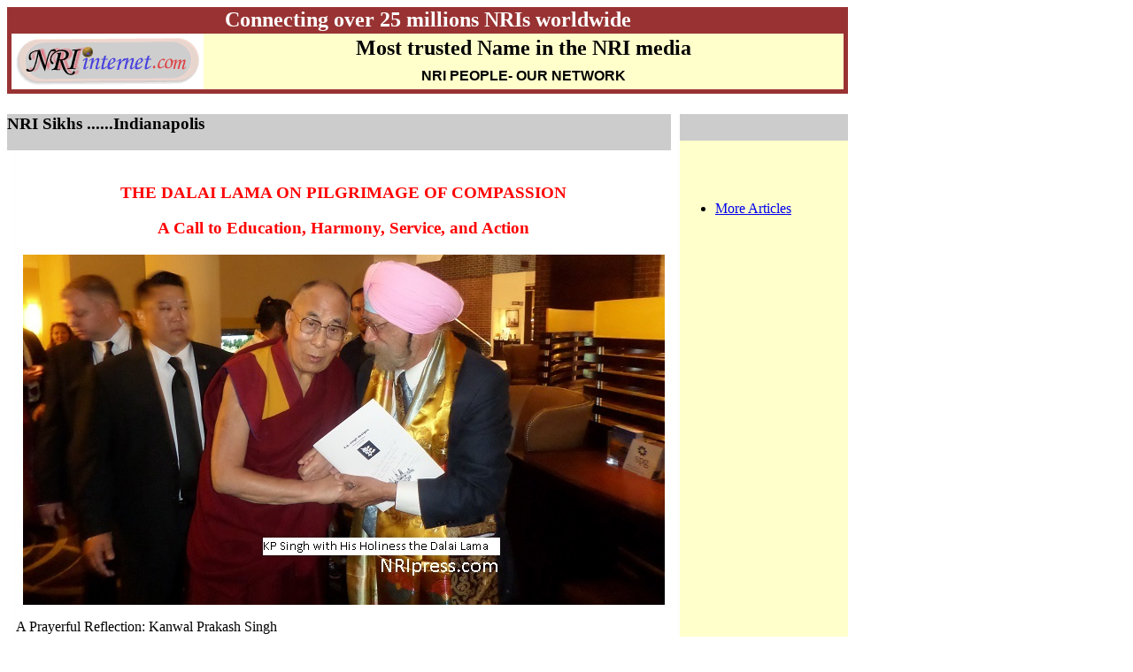

--- FILE ---
content_type: text/html
request_url: https://nriinternet.com/NRIsikhs/USA/ARTICLES/KPsingh/2016/DALAI-LAMA/index.htm
body_size: 4343
content:
<html>
<head>
<title>NRI Sikhs ......Indianapolis- DALAI LAMA ON PILGRIMAGE OF COMPASSION </title>
<meta http-equiv="Content-Type" content="text/html; charset=iso-8859-1">
<style type="text/css">
<!--
.red {
	color: #F00;
}
.red {
	color: #F00;
}
.red1 {	color: #F00;
}
.NINE {
	font-size: 9px;
}
.10 {
	font-size: 10px;
}
.12 {
	font-size: 12px;
}
.black {
	color: #000;
}
.blue {
	color: #00F;
}
-->
</style>
</head>

<body bgcolor="#FFFFFF" text="#000000">
<table width="950" border="0" cellpadding="0" cellspacing="0" bgcolor="#FFFFFF">
  <!--DWLayoutTable-->
  <tr bgcolor="#993333"> 
    <td height="30" colspan="3" valign="top"> <table width="100%" border="0" cellpadding="0" cellspacing="0" bgcolor="#993333">
        <!--DWLayoutTable-->
        <tr> 
          <td width="950" height="30" valign="middle"> <div align="center"><b><font color="#FFFFFF" size="5">Connecting 
              over 25 millions NRIs worldwide</font></b></div></td>
        </tr>
      </table></td>
  </tr>
  <tr> 
    <td height="91" colspan="3" valign="top"> <table width="100%" border="0" cellpadding="0" cellspacing="0" bgcolor="#FFFFFF">
        <!--DWLayoutTable-->
        <tr> 
          <td width="950" height="91" valign="top"> <table width="100%" border="0" cellpadding="0" cellspacing="0">
              <!--DWLayoutTable-->
              <tr> 
                <td width="5" valign="top" rowspan="2"> <table width="100%" border="0" cellpadding="0" cellspacing="0" bgcolor="#993333">
                    <tr> 
                      <td width="5" height="63"></td>
                    </tr>
                  </table></td>
                <td colspan="2" rowspan="2" valign="middle" bgcolor="#FFFFFF"> 
                  <div align="center"><img src="z_Logo_NRIinternet.jpg" width="207" height="53"></div></td>
                <td width="723" height="34" valign="middle" bgcolor="#FFFFCC"> 
                  <div align="center"><b><font size="5">Most trusted Name in the 
                    NRI media</font></b></div></td>
                <td width="5" rowspan="3" valign="top"> <table width="100%" border="0" cellpadding="0" cellspacing="0" bgcolor="#993333">
                    <!--DWLayoutTable-->
                    <tr> 
                      <td width="5" height="68"></td>
                    </tr>
                  </table></td>
              </tr>
              <tr> 
                <td height="29" valign="middle" bgcolor="#FFFFCC"> <div align="center"><b><font face="Georgia, Times New Roman, Times, serif"><font size="3"><font face="Verdana, Arial, Helvetica, sans-serif">NRI&nbsp;PEOPLE</font></font></font><font face="Verdana, Arial, Helvetica, sans-serif" size="3">- 
                    OUR NETWORK</font></b></div></td>
              </tr>
              <tr> 
                <td height="5" colspan="4" valign="top"> <table width="100%" border="0" cellpadding="0" cellspacing="0" bgcolor="#993333">
                    <!--DWLayoutTable-->
                    <tr> 
                      <td width="945" height="5"></td>
                    </tr>
                  </table></td>
              </tr>
              <tr> 
                <td height="22" colspan="2" valign="top"> <div align="center"></div></td>
                <td colspan="3" valign="top"><!--DWLayoutEmptyCell-->&nbsp;</td>
              </tr>
              <tr> 
                <td height="0"></td>
                <td width="127"></td>
                <td width="90"></td>
                <td></td>
                <td></td>
              </tr>
            </table></td>
        </tr>
      </table></td>
  </tr>
  <tr> 
    <td width="750" height="650" valign="top"> <table width="100%" border="0" cellpadding="0" cellspacing="0">
        <!--DWLayoutTable-->
        <tr> 
          <td valign="top" height="30" colspan="2"> <table width="100%" border="0" cellpadding="0" cellspacing="0">
              <tr> 
                <td height="30" width="750" valign="top" bgcolor="#CCCCCC"> <div align="left">
                  <h3><b></b>NRI Sikhs ......Indianapolis</h3>
                </div></td>
              </tr>
            </table></td>
        </tr>
        <tr> 
          <td width="10" height="620" valign="top"><img src="z_Line.gif" width="10" height="2300"></td>
          <td width="740" valign="top" class="black"><blockquote>&nbsp;</blockquote>
            <h3 align="center" class="red">THE  DALAI LAMA ON PILGRIMAGE OF COMPASSION </h3>
            <h3 align="center" class="red">A  Call to Education, Harmony, Service, and Action </h3>
<p align="center"><img src="KP-Singh-with-Dalai-Lama.jpg" width="725" height="396"></p>
<p align="left">A Prayerful Reflection: Kanwal  Prakash Singh <br>
  Indianapolis, Indiana USA - June 25,  2016 </p>
<p align="left">Press Released by NRIpress.club </p>
<p align="left">&nbsp;<strong><span class="red">HIS HOLINESS THE 14TH  DALAI LAMA OF TIBET </span></strong></p>
<p>  He  exudes love, kindness, grace and compassion without limit; exhibits moral  authority; shares friendliness and invites an amazing response. The Dalai Lama  envelopes us in his charming aura. </p>
<p>  For  nearly 2 hours during his Public Talk on June 25th, with more than  hour devoted to audience questions and exchange, at the Indiana Farmers  Coliseum, part of the sprawling Indiana State Fair Grounds in Indianapolis, the  Dalai Lama of Tibet kept his audience of 6,400 spellbound with his enlightened  and all-embracing spirit; spiritually-engaging message and vision that to  accomplish &ldquo;Compassion as the Pillar of World Peace&rdquo; all of us have a  responsibility to end violence since man created it and a few in society among  the 7 billion human beings indulge in mischief. The Dalai Lama emphasized: a  terrorist is a terrorist - whether the terrorist is a Muslim, Buddhist,  Christian, Hindu, or Jewish (Jew). For the most part, these faiths get along  under the secular Constitution of India. </p>
<p><img src="kp-singh.jpg" width="725" height="374"></p>
<p>&nbsp;The Dalai Lama reminded the  audience that the message of all faiths is love and compassion, harmony and  peace, service and our shared humanity. The Dalai Lama saw education and  action, not just prayer and hope to transform society, to uplift humanity, to  assure justice and human dignity to bring about a change of heart and spirit  toward peace and harmony. </p>
<p>The  Dalai Lama said that science and scientist confirm this and asked that we must  analyze our ideas and beliefs to give them practical shape and improve human  condition, advance our individual and collective well-being.&nbsp; As always,  he was thoughtful and personable; at moments light-hearted; he laughed mostly  at his own expense; he was serious as an ancient teacher; disciplined in his  own routine. The Dalai Lama saw himself not special, but as one of the 7  billion human beings that inhabit this earth that we share as a human family. </p>
<p><img src="Maninder-Walia-1.jpg" width="725" height="451"></p>
<p class="red"><strong>&nbsp;A  PRAYERFUL PERSONAL REFLECTION </strong></p>
<p>  I  thought this time and all the previous times as I listened to his illuminating  words, witnessed his radiating persona and scholarship of Buddhist scripture,  respect and knowledge of other world religions, I felt that I was in the  presence of not just one of the most admired men of our times, but a messenger  carrying a living light of all the ancient wisdom sent by a Higher Spirit, not  just for the Tibetan Buddhists, but for all faiths, cultures, and communities.  The Dalai Lama spoke of India being the birthplace of Buddhism, Jainism,  Hinduism, and Sikhism, and home to followers of Islam, Christianity, Baha&rsquo;i,  100,000 Parsis (Zoroastrian faith) and others. He mentioned Guru Nanak, the  Founder of the Sikh faith travelling to Mecca. The Dalai Lama saw a  transcendent message reverberating in all scriptures and diverse religious  traditions. <br>
  &nbsp;The Dalai Lama asked us to  work through our differences and make a difference to life, liberty, freedom,  and dignity of our brothers and sisters in faith; to end the culture of  violence, human suffering, hunger, and violations of human rights in all  nations. We should safeguard the environment, protect human health; dispel  fear, unproductive divisiveness, and work for mutual harmony. We are in this  together as One God&rsquo;s Children. Education, compassion, and kindness are our  sacred anchors to build trust. All else will fall in place. </p>
<p>&nbsp;I saw, as millions across the  world have seen, god-light in the Dalai Lama&rsquo;s message and testimony. I have  followed the events since the Dalai Lama&rsquo;s flight from his beloved Tibet in  1959 and living in exile in India and emerging as the noble conscience of  humanity. Today he is honored around the world, not just a great humanitarian,  but as an interfaith global spiritual rattna (a rare and precious jewel). </p>
<p><img src="Maninder-Walia-2.jpg" width="627" height="576"></p>
<p>Thank  you Your Holiness, for giving millions the much-needed inspiration, in these  difficult times, to serve others for the good of us all. You make it real; you  embody and manifest what you teach. We pray for your long life and continued  guidance to humanity as man struggles to find his way through the maze of  challenges, fog of uncertainty, and pockets of heart-breaking deprivation  amidst incredible abundance and promising future. You have called us to embrace  our better angels, serve and honor God and His Creation. <br>
  &nbsp;The Dalai Lama&rsquo;s transcendent  message in his eloquent and spirited remarks in &ldquo;Compassion as the Pillar of  World Peace&rdquo; and his personal stature and deep conviction took us on a  pilgrimage of conscience and personal responsibility to translate the lessons  of our faith to make this world a more just and hopeful place for all beings  and as our legacy for future generations. </p>
<p><img src="ROBBIE-SINGH_KP.SINGH.JPG" width="726" height="270"><br>
  &nbsp;&ldquo;With  a boundless mind, one should cherish all life; Radiating friendliness over the  entire world- above, below, all around without limit.&rdquo; (<em>Meta Sutra</em>,  Buddhist Scriptures). We find echoes of this unifying spirit and lesson in  every sacred text. </p>
<p><strong>&nbsp;<span class="red">REFLECTING  ON THE DALAI LAMA&rsquo;S LIFE, SPIRIT, AND CHALLENGE </span></strong></p>
<p>  His  Holiness the 14th Dalai Lama of Tibet has visited Indiana seven times since  1989. His late elder brother, Dr. Thubten Norbu, settled in Bloomington,  Indiana in 1950's and taught at Indiana University for a number of years and  founded the Tibetan Mongolian Buddhist Cultural Center. </p>
<p>&nbsp;The  Dalai Lama is regarded as the Buddha of Compassion to his Tibetan followers; a  venerable spiritual, humanitarian interfaith leader, and a champion of  non-violence, justice, and human dignity for all God's Children. The Dalai Lama  understands and sees human struggle and devastating problems through the lens  of peace, our intertwined humanity, and our shared destiny, and guided by a  kinder spirit. He prays and advocates that we should make the 21st as a  &quot;Century of Compassion.&quot; Towards that end, sponsors of the Dalai  Lama&rsquo;s visit have challenged Indiana Hoosiers to work towards 100,000 Acts of  Compassion before the end of the year. Now imagine if the whole world got  involved, we could achieve making the 21st as the &ldquo;Century of  Compassion&rdquo; much sooner. </p>
<p>&nbsp;This  is no small challenge. Man has struggled from the beginning of Life to wrap his  heart and spirit around this profound and challenging, yet liberating and  emancipating wisdom. The Sikh and other sacred scriptures remind us, that it is  with God's Grace and blessings of an Enlightened Teacher our transition to a  kinder spirit is possible. The Dalai Lama is among the most venerable teachers  and interfaith leaders of our times. </p>
<p>&nbsp;I  have had the honor and blessing of being in his presence during each of his  seven Indiana visits including his 2016 visit and the 2013 visit to Louisville.  In 2003 and 2007, I participated in Interfaith Prayer Services in honor of the  visit of His Holiness. The Dalai Lama&rsquo;s 2016 visit to Indianapolis was  sponsored by the Indiana Buddhist Center (IBC), Center for Interfaith  Cooperation (CIC), and Compassionate Indy and made possible by generous friends  and many dedicated volunteers. Thanks to tremendous attention to detail, the  visit of His Holiness the D <br>
  Indianapolis,  Indiana USA.//// www.KPSinghDesigns.com,  June 25, 2016 </p>
<p align="left">&nbsp;</p>
            <blockquote>
              <blockquote>
                <h3 align="center">&nbsp;</h3>
              </blockquote>
            </blockquote>
<p align="center"><a href="https://www.nriinternet.com/"><img src="z_button.gif" width="40" height="30"></a></p>
          <p>&nbsp;</p></td>
        </tr>
      </table></td>
    <td width="10" valign="top"> <table width="100%" border="0" cellpadding="0" cellspacing="0">
        <!--DWLayoutTable-->
        <tr> 
          <td width="10" height="650" valign="top"><img src="z_Line.gif" width="10" height="2300"></td>
        </tr>
      </table></td>
    <td width="190" valign="top"> <table width="100%" border="0" cellpadding="0" cellspacing="0">
        <!--DWLayoutTable-->
        <tr> 
          <td width="190" height="30" valign="middle" bgcolor="#CCCCCC"> <div align="center"><b></b></div></td>
          </tr>
        <tr> 
          <td height="3997" valign="top" bgcolor="#FFFFCC"><p align="center">&nbsp;</p>
<p align="center">&nbsp;</p>
            <ul>
              <li><a href="../../index.htm">More Articles</a></li>
            </ul>
            <p align="center">&nbsp;</p>
          <p align="center">&nbsp;</p></td>
        </tr>
      </table></td>
    </tr>
  <tr> 
    <td height="0"></td>
    <td></td>
    <td></td>
  </tr>
</table>
</body>
</html>
